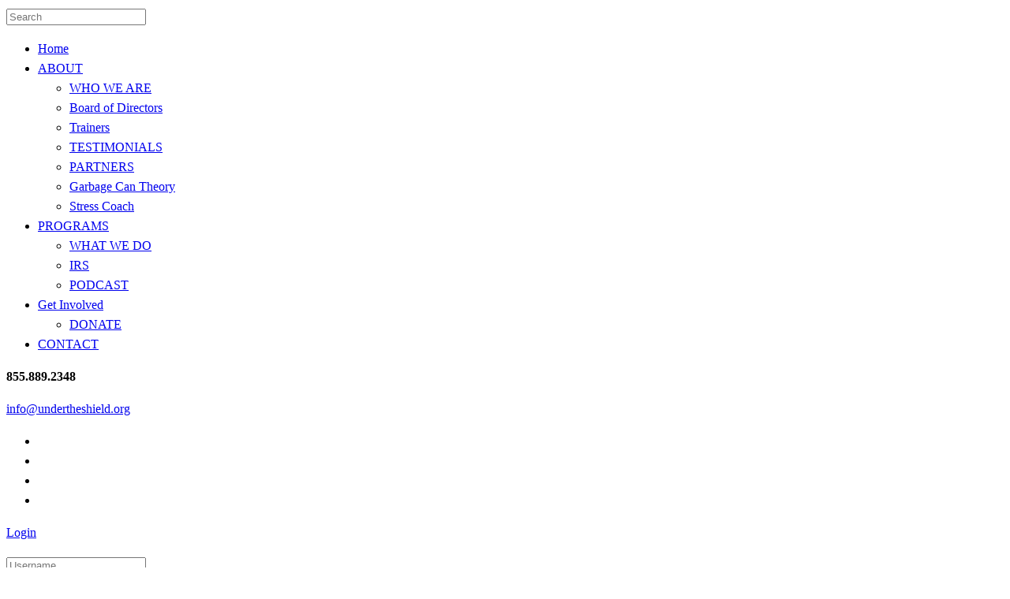

--- FILE ---
content_type: text/html; charset=UTF-8
request_url: https://undertheshield.com/team/lt-col-dave-grossman/
body_size: 16637
content:
<!DOCTYPE HTML>
<html lang="en-US">

<head>

	<meta charset="UTF-8">
	<meta http-equiv="X-UA-Compatible" content="IE=edge">
	<link rel="profile" href="https://gmpg.org/xfn/11">

	<script>var et_site_url='https://undertheshield.org';var et_post_id='3494';function et_core_page_resource_fallback(a,b){"undefined"===typeof b&&(b=a.sheet.cssRules&&0===a.sheet.cssRules.length);b&&(a.onerror=null,a.onload=null,a.href?a.href=et_site_url+"/?et_core_page_resource="+a.id+et_post_id:a.src&&(a.src=et_site_url+"/?et_core_page_resource="+a.id+et_post_id))}
</script><link rel="preload" href="https://undertheshield.org/wp-content/themes/HighendWP/assets/css/fonts/source-sans.woff2" as="font" type="font/woff2" crossorigin><link rel="preload" href="https://undertheshield.org/wp-content/themes/HighendWP/assets/css/fonts/source-sans-italic.woff2" as="font" type="font/woff2" crossorigin><link rel="preload" href="https://undertheshield.org/wp-content/themes/HighendWP/assets/css/fonts/Museo500-Regular-webfont.woff2" as="font" type="font/woff2" crossorigin><link rel="preload" href="https://undertheshield.org/wp-content/themes/HighendWP/assets/css/icons/fontawesome-webfont.woff2" as="font" type="font/woff2" crossorigin><link rel="preload" href="https://undertheshield.org/wp-content/themes/HighendWP/assets/css/icons/Icomoon.woff2" as="font" type="font/woff2" crossorigin><link rel="preload" href="https://undertheshield.org/wp-content/themes/HighendWP/assets/css/icons/hbicons.woff2" as="font" type="font/woff2" crossorigin><title>Lt. Col. Dave Grossman &#8211; Under the Shield</title>
<meta name='robots' content='max-image-preview:large' />
	<style>img:is([sizes="auto" i], [sizes^="auto," i]) { contain-intrinsic-size: 3000px 1500px }</style>
	<meta name="viewport" content="width=device-width, initial-scale=1, minimum-scale=1, maximum-scale=1, user-scalable=no" /><link rel='dns-prefetch' href='//undertheshield.org' />
<link rel='dns-prefetch' href='//www.googletagmanager.com' />
<link rel="alternate" type="application/rss+xml" title="Under the Shield &raquo; Feed" href="https://undertheshield.org/feed/" />
<link rel="alternate" type="application/rss+xml" title="Under the Shield &raquo; Comments Feed" href="https://undertheshield.org/comments/feed/" />
<link rel="alternate" type="text/calendar" title="Under the Shield &raquo; iCal Feed" href="https://undertheshield.org/events/?ical=1" />
<script type="text/javascript">
/* <![CDATA[ */
window._wpemojiSettings = {"baseUrl":"https:\/\/s.w.org\/images\/core\/emoji\/16.0.1\/72x72\/","ext":".png","svgUrl":"https:\/\/s.w.org\/images\/core\/emoji\/16.0.1\/svg\/","svgExt":".svg","source":{"concatemoji":"https:\/\/undertheshield.org\/wp-includes\/js\/wp-emoji-release.min.js?ver=6.8.3"}};
/*! This file is auto-generated */
!function(s,n){var o,i,e;function c(e){try{var t={supportTests:e,timestamp:(new Date).valueOf()};sessionStorage.setItem(o,JSON.stringify(t))}catch(e){}}function p(e,t,n){e.clearRect(0,0,e.canvas.width,e.canvas.height),e.fillText(t,0,0);var t=new Uint32Array(e.getImageData(0,0,e.canvas.width,e.canvas.height).data),a=(e.clearRect(0,0,e.canvas.width,e.canvas.height),e.fillText(n,0,0),new Uint32Array(e.getImageData(0,0,e.canvas.width,e.canvas.height).data));return t.every(function(e,t){return e===a[t]})}function u(e,t){e.clearRect(0,0,e.canvas.width,e.canvas.height),e.fillText(t,0,0);for(var n=e.getImageData(16,16,1,1),a=0;a<n.data.length;a++)if(0!==n.data[a])return!1;return!0}function f(e,t,n,a){switch(t){case"flag":return n(e,"\ud83c\udff3\ufe0f\u200d\u26a7\ufe0f","\ud83c\udff3\ufe0f\u200b\u26a7\ufe0f")?!1:!n(e,"\ud83c\udde8\ud83c\uddf6","\ud83c\udde8\u200b\ud83c\uddf6")&&!n(e,"\ud83c\udff4\udb40\udc67\udb40\udc62\udb40\udc65\udb40\udc6e\udb40\udc67\udb40\udc7f","\ud83c\udff4\u200b\udb40\udc67\u200b\udb40\udc62\u200b\udb40\udc65\u200b\udb40\udc6e\u200b\udb40\udc67\u200b\udb40\udc7f");case"emoji":return!a(e,"\ud83e\udedf")}return!1}function g(e,t,n,a){var r="undefined"!=typeof WorkerGlobalScope&&self instanceof WorkerGlobalScope?new OffscreenCanvas(300,150):s.createElement("canvas"),o=r.getContext("2d",{willReadFrequently:!0}),i=(o.textBaseline="top",o.font="600 32px Arial",{});return e.forEach(function(e){i[e]=t(o,e,n,a)}),i}function t(e){var t=s.createElement("script");t.src=e,t.defer=!0,s.head.appendChild(t)}"undefined"!=typeof Promise&&(o="wpEmojiSettingsSupports",i=["flag","emoji"],n.supports={everything:!0,everythingExceptFlag:!0},e=new Promise(function(e){s.addEventListener("DOMContentLoaded",e,{once:!0})}),new Promise(function(t){var n=function(){try{var e=JSON.parse(sessionStorage.getItem(o));if("object"==typeof e&&"number"==typeof e.timestamp&&(new Date).valueOf()<e.timestamp+604800&&"object"==typeof e.supportTests)return e.supportTests}catch(e){}return null}();if(!n){if("undefined"!=typeof Worker&&"undefined"!=typeof OffscreenCanvas&&"undefined"!=typeof URL&&URL.createObjectURL&&"undefined"!=typeof Blob)try{var e="postMessage("+g.toString()+"("+[JSON.stringify(i),f.toString(),p.toString(),u.toString()].join(",")+"));",a=new Blob([e],{type:"text/javascript"}),r=new Worker(URL.createObjectURL(a),{name:"wpTestEmojiSupports"});return void(r.onmessage=function(e){c(n=e.data),r.terminate(),t(n)})}catch(e){}c(n=g(i,f,p,u))}t(n)}).then(function(e){for(var t in e)n.supports[t]=e[t],n.supports.everything=n.supports.everything&&n.supports[t],"flag"!==t&&(n.supports.everythingExceptFlag=n.supports.everythingExceptFlag&&n.supports[t]);n.supports.everythingExceptFlag=n.supports.everythingExceptFlag&&!n.supports.flag,n.DOMReady=!1,n.readyCallback=function(){n.DOMReady=!0}}).then(function(){return e}).then(function(){var e;n.supports.everything||(n.readyCallback(),(e=n.source||{}).concatemoji?t(e.concatemoji):e.wpemoji&&e.twemoji&&(t(e.twemoji),t(e.wpemoji)))}))}((window,document),window._wpemojiSettings);
/* ]]> */
</script>
<link rel='stylesheet' id='stripe-main-styles-css' href='https://undertheshield.org/wp-content/mu-plugins/vendor/godaddy/mwc-core/assets/css/stripe-settings.css' type='text/css' media='all' />
<style id='wp-emoji-styles-inline-css' type='text/css'>

	img.wp-smiley, img.emoji {
		display: inline !important;
		border: none !important;
		box-shadow: none !important;
		height: 1em !important;
		width: 1em !important;
		margin: 0 0.07em !important;
		vertical-align: -0.1em !important;
		background: none !important;
		padding: 0 !important;
	}
</style>
<link rel='stylesheet' id='wp-block-library-css' href='https://undertheshield.org/wp-includes/css/dist/block-library/style.min.css?ver=6.8.3' type='text/css' media='all' />
<style id='classic-theme-styles-inline-css' type='text/css'>
/*! This file is auto-generated */
.wp-block-button__link{color:#fff;background-color:#32373c;border-radius:9999px;box-shadow:none;text-decoration:none;padding:calc(.667em + 2px) calc(1.333em + 2px);font-size:1.125em}.wp-block-file__button{background:#32373c;color:#fff;text-decoration:none}
</style>
<style id='global-styles-inline-css' type='text/css'>
:root{--wp--preset--aspect-ratio--square: 1;--wp--preset--aspect-ratio--4-3: 4/3;--wp--preset--aspect-ratio--3-4: 3/4;--wp--preset--aspect-ratio--3-2: 3/2;--wp--preset--aspect-ratio--2-3: 2/3;--wp--preset--aspect-ratio--16-9: 16/9;--wp--preset--aspect-ratio--9-16: 9/16;--wp--preset--color--black: #000000;--wp--preset--color--cyan-bluish-gray: #abb8c3;--wp--preset--color--white: #ffffff;--wp--preset--color--pale-pink: #f78da7;--wp--preset--color--vivid-red: #cf2e2e;--wp--preset--color--luminous-vivid-orange: #ff6900;--wp--preset--color--luminous-vivid-amber: #fcb900;--wp--preset--color--light-green-cyan: #7bdcb5;--wp--preset--color--vivid-green-cyan: #00d084;--wp--preset--color--pale-cyan-blue: #8ed1fc;--wp--preset--color--vivid-cyan-blue: #0693e3;--wp--preset--color--vivid-purple: #9b51e0;--wp--preset--gradient--vivid-cyan-blue-to-vivid-purple: linear-gradient(135deg,rgba(6,147,227,1) 0%,rgb(155,81,224) 100%);--wp--preset--gradient--light-green-cyan-to-vivid-green-cyan: linear-gradient(135deg,rgb(122,220,180) 0%,rgb(0,208,130) 100%);--wp--preset--gradient--luminous-vivid-amber-to-luminous-vivid-orange: linear-gradient(135deg,rgba(252,185,0,1) 0%,rgba(255,105,0,1) 100%);--wp--preset--gradient--luminous-vivid-orange-to-vivid-red: linear-gradient(135deg,rgba(255,105,0,1) 0%,rgb(207,46,46) 100%);--wp--preset--gradient--very-light-gray-to-cyan-bluish-gray: linear-gradient(135deg,rgb(238,238,238) 0%,rgb(169,184,195) 100%);--wp--preset--gradient--cool-to-warm-spectrum: linear-gradient(135deg,rgb(74,234,220) 0%,rgb(151,120,209) 20%,rgb(207,42,186) 40%,rgb(238,44,130) 60%,rgb(251,105,98) 80%,rgb(254,248,76) 100%);--wp--preset--gradient--blush-light-purple: linear-gradient(135deg,rgb(255,206,236) 0%,rgb(152,150,240) 100%);--wp--preset--gradient--blush-bordeaux: linear-gradient(135deg,rgb(254,205,165) 0%,rgb(254,45,45) 50%,rgb(107,0,62) 100%);--wp--preset--gradient--luminous-dusk: linear-gradient(135deg,rgb(255,203,112) 0%,rgb(199,81,192) 50%,rgb(65,88,208) 100%);--wp--preset--gradient--pale-ocean: linear-gradient(135deg,rgb(255,245,203) 0%,rgb(182,227,212) 50%,rgb(51,167,181) 100%);--wp--preset--gradient--electric-grass: linear-gradient(135deg,rgb(202,248,128) 0%,rgb(113,206,126) 100%);--wp--preset--gradient--midnight: linear-gradient(135deg,rgb(2,3,129) 0%,rgb(40,116,252) 100%);--wp--preset--font-size--small: 13px;--wp--preset--font-size--medium: 20px;--wp--preset--font-size--large: 36px;--wp--preset--font-size--x-large: 42px;--wp--preset--spacing--20: 0.44rem;--wp--preset--spacing--30: 0.67rem;--wp--preset--spacing--40: 1rem;--wp--preset--spacing--50: 1.5rem;--wp--preset--spacing--60: 2.25rem;--wp--preset--spacing--70: 3.38rem;--wp--preset--spacing--80: 5.06rem;--wp--preset--shadow--natural: 6px 6px 9px rgba(0, 0, 0, 0.2);--wp--preset--shadow--deep: 12px 12px 50px rgba(0, 0, 0, 0.4);--wp--preset--shadow--sharp: 6px 6px 0px rgba(0, 0, 0, 0.2);--wp--preset--shadow--outlined: 6px 6px 0px -3px rgba(255, 255, 255, 1), 6px 6px rgba(0, 0, 0, 1);--wp--preset--shadow--crisp: 6px 6px 0px rgba(0, 0, 0, 1);}:where(.is-layout-flex){gap: 0.5em;}:where(.is-layout-grid){gap: 0.5em;}body .is-layout-flex{display: flex;}.is-layout-flex{flex-wrap: wrap;align-items: center;}.is-layout-flex > :is(*, div){margin: 0;}body .is-layout-grid{display: grid;}.is-layout-grid > :is(*, div){margin: 0;}:where(.wp-block-columns.is-layout-flex){gap: 2em;}:where(.wp-block-columns.is-layout-grid){gap: 2em;}:where(.wp-block-post-template.is-layout-flex){gap: 1.25em;}:where(.wp-block-post-template.is-layout-grid){gap: 1.25em;}.has-black-color{color: var(--wp--preset--color--black) !important;}.has-cyan-bluish-gray-color{color: var(--wp--preset--color--cyan-bluish-gray) !important;}.has-white-color{color: var(--wp--preset--color--white) !important;}.has-pale-pink-color{color: var(--wp--preset--color--pale-pink) !important;}.has-vivid-red-color{color: var(--wp--preset--color--vivid-red) !important;}.has-luminous-vivid-orange-color{color: var(--wp--preset--color--luminous-vivid-orange) !important;}.has-luminous-vivid-amber-color{color: var(--wp--preset--color--luminous-vivid-amber) !important;}.has-light-green-cyan-color{color: var(--wp--preset--color--light-green-cyan) !important;}.has-vivid-green-cyan-color{color: var(--wp--preset--color--vivid-green-cyan) !important;}.has-pale-cyan-blue-color{color: var(--wp--preset--color--pale-cyan-blue) !important;}.has-vivid-cyan-blue-color{color: var(--wp--preset--color--vivid-cyan-blue) !important;}.has-vivid-purple-color{color: var(--wp--preset--color--vivid-purple) !important;}.has-black-background-color{background-color: var(--wp--preset--color--black) !important;}.has-cyan-bluish-gray-background-color{background-color: var(--wp--preset--color--cyan-bluish-gray) !important;}.has-white-background-color{background-color: var(--wp--preset--color--white) !important;}.has-pale-pink-background-color{background-color: var(--wp--preset--color--pale-pink) !important;}.has-vivid-red-background-color{background-color: var(--wp--preset--color--vivid-red) !important;}.has-luminous-vivid-orange-background-color{background-color: var(--wp--preset--color--luminous-vivid-orange) !important;}.has-luminous-vivid-amber-background-color{background-color: var(--wp--preset--color--luminous-vivid-amber) !important;}.has-light-green-cyan-background-color{background-color: var(--wp--preset--color--light-green-cyan) !important;}.has-vivid-green-cyan-background-color{background-color: var(--wp--preset--color--vivid-green-cyan) !important;}.has-pale-cyan-blue-background-color{background-color: var(--wp--preset--color--pale-cyan-blue) !important;}.has-vivid-cyan-blue-background-color{background-color: var(--wp--preset--color--vivid-cyan-blue) !important;}.has-vivid-purple-background-color{background-color: var(--wp--preset--color--vivid-purple) !important;}.has-black-border-color{border-color: var(--wp--preset--color--black) !important;}.has-cyan-bluish-gray-border-color{border-color: var(--wp--preset--color--cyan-bluish-gray) !important;}.has-white-border-color{border-color: var(--wp--preset--color--white) !important;}.has-pale-pink-border-color{border-color: var(--wp--preset--color--pale-pink) !important;}.has-vivid-red-border-color{border-color: var(--wp--preset--color--vivid-red) !important;}.has-luminous-vivid-orange-border-color{border-color: var(--wp--preset--color--luminous-vivid-orange) !important;}.has-luminous-vivid-amber-border-color{border-color: var(--wp--preset--color--luminous-vivid-amber) !important;}.has-light-green-cyan-border-color{border-color: var(--wp--preset--color--light-green-cyan) !important;}.has-vivid-green-cyan-border-color{border-color: var(--wp--preset--color--vivid-green-cyan) !important;}.has-pale-cyan-blue-border-color{border-color: var(--wp--preset--color--pale-cyan-blue) !important;}.has-vivid-cyan-blue-border-color{border-color: var(--wp--preset--color--vivid-cyan-blue) !important;}.has-vivid-purple-border-color{border-color: var(--wp--preset--color--vivid-purple) !important;}.has-vivid-cyan-blue-to-vivid-purple-gradient-background{background: var(--wp--preset--gradient--vivid-cyan-blue-to-vivid-purple) !important;}.has-light-green-cyan-to-vivid-green-cyan-gradient-background{background: var(--wp--preset--gradient--light-green-cyan-to-vivid-green-cyan) !important;}.has-luminous-vivid-amber-to-luminous-vivid-orange-gradient-background{background: var(--wp--preset--gradient--luminous-vivid-amber-to-luminous-vivid-orange) !important;}.has-luminous-vivid-orange-to-vivid-red-gradient-background{background: var(--wp--preset--gradient--luminous-vivid-orange-to-vivid-red) !important;}.has-very-light-gray-to-cyan-bluish-gray-gradient-background{background: var(--wp--preset--gradient--very-light-gray-to-cyan-bluish-gray) !important;}.has-cool-to-warm-spectrum-gradient-background{background: var(--wp--preset--gradient--cool-to-warm-spectrum) !important;}.has-blush-light-purple-gradient-background{background: var(--wp--preset--gradient--blush-light-purple) !important;}.has-blush-bordeaux-gradient-background{background: var(--wp--preset--gradient--blush-bordeaux) !important;}.has-luminous-dusk-gradient-background{background: var(--wp--preset--gradient--luminous-dusk) !important;}.has-pale-ocean-gradient-background{background: var(--wp--preset--gradient--pale-ocean) !important;}.has-electric-grass-gradient-background{background: var(--wp--preset--gradient--electric-grass) !important;}.has-midnight-gradient-background{background: var(--wp--preset--gradient--midnight) !important;}.has-small-font-size{font-size: var(--wp--preset--font-size--small) !important;}.has-medium-font-size{font-size: var(--wp--preset--font-size--medium) !important;}.has-large-font-size{font-size: var(--wp--preset--font-size--large) !important;}.has-x-large-font-size{font-size: var(--wp--preset--font-size--x-large) !important;}
:where(.wp-block-post-template.is-layout-flex){gap: 1.25em;}:where(.wp-block-post-template.is-layout-grid){gap: 1.25em;}
:where(.wp-block-columns.is-layout-flex){gap: 2em;}:where(.wp-block-columns.is-layout-grid){gap: 2em;}
:root :where(.wp-block-pullquote){font-size: 1.5em;line-height: 1.6;}
</style>
<link rel='stylesheet' id='uaf_client_css-css' href='https://undertheshield.org/wp-content/uploads/useanyfont/uaf.css?ver=1765491841' type='text/css' media='all' />
<link rel='stylesheet' id='woocommerce-layout-css' href='https://undertheshield.org/wp-content/plugins/woocommerce/assets/css/woocommerce-layout.css?ver=10.4.3' type='text/css' media='all' />
<link rel='stylesheet' id='woocommerce-smallscreen-css' href='https://undertheshield.org/wp-content/plugins/woocommerce/assets/css/woocommerce-smallscreen.css?ver=10.4.3' type='text/css' media='only screen and (max-width: 768px)' />
<link rel='stylesheet' id='woocommerce-general-css' href='https://undertheshield.org/wp-content/plugins/woocommerce/assets/css/woocommerce.css?ver=10.4.3' type='text/css' media='all' />
<style id='woocommerce-inline-inline-css' type='text/css'>
.woocommerce form .form-row .required { visibility: visible; }
</style>
<link rel='stylesheet' id='tribe-events-v2-single-skeleton-css' href='https://undertheshield.org/wp-content/plugins/the-events-calendar/build/css/tribe-events-single-skeleton.css?ver=6.15.14' type='text/css' media='all' />
<link rel='stylesheet' id='tribe-events-v2-single-skeleton-full-css' href='https://undertheshield.org/wp-content/plugins/the-events-calendar/build/css/tribe-events-single-full.css?ver=6.15.14' type='text/css' media='all' />
<link rel='stylesheet' id='tec-events-elementor-widgets-base-styles-css' href='https://undertheshield.org/wp-content/plugins/the-events-calendar/build/css/integrations/plugins/elementor/widgets/widget-base.css?ver=6.15.14' type='text/css' media='all' />
<link rel='stylesheet' id='wp-components-css' href='https://undertheshield.org/wp-includes/css/dist/components/style.min.css?ver=6.8.3' type='text/css' media='all' />
<link rel='stylesheet' id='godaddy-styles-css' href='https://undertheshield.org/wp-content/mu-plugins/vendor/wpex/godaddy-launch/includes/Dependencies/GoDaddy/Styles/build/latest.css?ver=2.0.2' type='text/css' media='all' />
<link rel='stylesheet' id='highend-style-css' href='https://undertheshield.org/wp-content/themes/HighendWP/style.css?ver=4.2.7' type='text/css' media='all' />
<link rel='stylesheet' id='highend_responsive-css' href='https://undertheshield.org/wp-content/themes/HighendWP/assets/css/responsive.css?ver=4.2.7' type='text/css' media='all' />
<link rel='stylesheet' id='highend_icomoon-css' href='https://undertheshield.org/wp-content/themes/HighendWP/assets/css/icons.css?ver=4.2.7' type='text/css' media='all' />
<link rel='stylesheet' id='hb-woocommerce-css' href='https://undertheshield.org/wp-content/themes/HighendWP/assets/css/woocommerce.css?ver=6.8.3' type='text/css' media='all' />
<link rel='stylesheet' id='highend_dynamic_styles-css' href='https://undertheshield.org/wp-content/uploads/highend/dynamic-styles.css?ver=1757085587' type='text/css' media='all' />
<script type="text/javascript" src="https://undertheshield.org/wp-includes/js/jquery/jquery.min.js?ver=3.7.1" id="jquery-core-js"></script>
<script type="text/javascript" src="https://undertheshield.org/wp-includes/js/jquery/jquery-migrate.min.js?ver=3.4.1" id="jquery-migrate-js"></script>
<script type="text/javascript" src="https://undertheshield.org/wp-content/plugins/woocommerce/assets/js/jquery-blockui/jquery.blockUI.min.js?ver=2.7.0-wc.10.4.3" id="wc-jquery-blockui-js" data-wp-strategy="defer"></script>
<script type="text/javascript" id="wc-add-to-cart-js-extra">
/* <![CDATA[ */
var wc_add_to_cart_params = {"ajax_url":"\/wp-admin\/admin-ajax.php","wc_ajax_url":"\/?wc-ajax=%%endpoint%%","i18n_view_cart":"View cart","cart_url":"https:\/\/undertheshield.org\/cart\/","is_cart":"","cart_redirect_after_add":"no"};
/* ]]> */
</script>
<script type="text/javascript" src="https://undertheshield.org/wp-content/plugins/woocommerce/assets/js/frontend/add-to-cart.min.js?ver=10.4.3" id="wc-add-to-cart-js" data-wp-strategy="defer"></script>
<script type="text/javascript" src="https://undertheshield.org/wp-content/plugins/woocommerce/assets/js/js-cookie/js.cookie.min.js?ver=2.1.4-wc.10.4.3" id="wc-js-cookie-js" data-wp-strategy="defer"></script>
<script type="text/javascript" src="https://undertheshield.org/wp-content/plugins/js_composer/assets/js/vendors/woocommerce-add-to-cart.js?ver=8.7.2" id="vc_woocommerce-add-to-cart-js-js"></script>

<!-- Google tag (gtag.js) snippet added by Site Kit -->
<!-- Google Analytics snippet added by Site Kit -->
<script type="text/javascript" src="https://www.googletagmanager.com/gtag/js?id=GT-5MRWCMJX" id="google_gtagjs-js" async></script>
<script type="text/javascript" id="google_gtagjs-js-after">
/* <![CDATA[ */
window.dataLayer = window.dataLayer || [];function gtag(){dataLayer.push(arguments);}
gtag("set","linker",{"domains":["undertheshield.org"]});
gtag("js", new Date());
gtag("set", "developer_id.dZTNiMT", true);
gtag("config", "GT-5MRWCMJX");
 window._googlesitekit = window._googlesitekit || {}; window._googlesitekit.throttledEvents = []; window._googlesitekit.gtagEvent = (name, data) => { var key = JSON.stringify( { name, data } ); if ( !! window._googlesitekit.throttledEvents[ key ] ) { return; } window._googlesitekit.throttledEvents[ key ] = true; setTimeout( () => { delete window._googlesitekit.throttledEvents[ key ]; }, 5 ); gtag( "event", name, { ...data, event_source: "site-kit" } ); }; 
/* ]]> */
</script>
<script></script><link rel="https://api.w.org/" href="https://undertheshield.org/wp-json/" /><link rel="EditURI" type="application/rsd+xml" title="RSD" href="https://undertheshield.org/xmlrpc.php?rsd" />
<meta name="generator" content="WordPress 6.8.3" />
<meta name="generator" content="WooCommerce 10.4.3" />
<link rel="canonical" href="https://undertheshield.org/team/lt-col-dave-grossman/" />
<link rel='shortlink' href='https://undertheshield.org/?p=3494' />
<link rel="alternate" title="oEmbed (JSON)" type="application/json+oembed" href="https://undertheshield.org/wp-json/oembed/1.0/embed?url=https%3A%2F%2Fundertheshield.org%2Fteam%2Flt-col-dave-grossman%2F" />
<link rel="alternate" title="oEmbed (XML)" type="text/xml+oembed" href="https://undertheshield.org/wp-json/oembed/1.0/embed?url=https%3A%2F%2Fundertheshield.org%2Fteam%2Flt-col-dave-grossman%2F&#038;format=xml" />
<meta name="generator" content="Site Kit by Google 1.170.0" /><meta name="tec-api-version" content="v1"><meta name="tec-api-origin" content="https://undertheshield.org"><link rel="alternate" href="https://undertheshield.org/wp-json/tribe/events/v1/" /><link rel="preload" href="https://undertheshield.org/wp-content/plugins/bloom/core/admin/fonts/modules.ttf" as="font" crossorigin="anonymous"><meta name="theme-color" content="#2a70b8"/><link rel="apple-touch-icon-precomposed" sizes="144x144" href="https://undertheshield.org/wp-content/uploads/2025/01/Under-the-shield-header-e1737752168188.png" /><link rel="apple-touch-icon-precomposed" sizes="114x114" href="https://undertheshield.org/wp-content/uploads/2025/01/Under-the-shield-header-e1737752168188.png" /><link rel="apple-touch-icon-precomposed" sizes="72x72" href="https://undertheshield.org/wp-content/uploads/2025/01/Under-the-shield-header-e1737752168188.png" /><link rel="apple-touch-icon-precomposed" sizes="57x57" href="https://undertheshield.org/wp-content/uploads/2025/01/Under-the-shield-header-e1737752168188.png" /><meta property="og:image" content="https://undertheshield.org/wp-content/uploads/2016/06/ltgrossman.jpg" />			<style type="text/css">
			body {
                        --he-font-size: 16px;
                        --he-font: "Roboto";
                        font-size: 16px;
						line-height: 25px;
						letter-spacing: 0px;
						font-weight: normal;
                    }#hb-side-menu li a, #main-nav ul.sub-menu li a, #main-nav ul.sub-menu ul li a, #main-nav, #main-nav li a, .light-menu-dropdown #main-nav > li.megamenu > ul.sub-menu > li > a, #main-nav > li.megamenu > ul.sub-menu > li > a {
						font-family: "Roboto", sans-serif;
						font-size: 14px;
						letter-spacing: 0px;
						font-weight: 500;
						text-transform: uppercase;
					}h1, .single article h1.title, #hb-page-title .light-text h1, #hb-page-title .dark-text h1 {
						font-family: "Playfair Display", sans-serif;
						font-size: 32px;
						line-height: 40px;
						letter-spacing: 0px;
						font-weight: normal;
					}h3, h3.title-class, .hb-callout-box h3, .hb-gal-standard-description h3 {
						font-family: "Roboto", sans-serif;
						font-size: 24px;
						line-height: 30px;
						letter-spacing: 0px;
						font-weight: normal;
					}h4, .widget-item h4, #respond h3, .content-box h4, .feature-box h4.bold {
						font-family: "Roboto", sans-serif;
						font-size: 18px;
						line-height: 24px;
						letter-spacing: 0px;
						font-weight: 500;
					}			</style>
				<noscript><style>.woocommerce-product-gallery{ opacity: 1 !important; }</style></noscript>
	<meta name="google-site-verification" content="3GEMJD9cuojbsOY8ttZl9CCG_ajrAyH7wbk5mmFcojg"><meta name="generator" content="Elementor 3.34.2; features: additional_custom_breakpoints; settings: css_print_method-external, google_font-enabled, font_display-auto">
			<style>
				.e-con.e-parent:nth-of-type(n+4):not(.e-lazyloaded):not(.e-no-lazyload),
				.e-con.e-parent:nth-of-type(n+4):not(.e-lazyloaded):not(.e-no-lazyload) * {
					background-image: none !important;
				}
				@media screen and (max-height: 1024px) {
					.e-con.e-parent:nth-of-type(n+3):not(.e-lazyloaded):not(.e-no-lazyload),
					.e-con.e-parent:nth-of-type(n+3):not(.e-lazyloaded):not(.e-no-lazyload) * {
						background-image: none !important;
					}
				}
				@media screen and (max-height: 640px) {
					.e-con.e-parent:nth-of-type(n+2):not(.e-lazyloaded):not(.e-no-lazyload),
					.e-con.e-parent:nth-of-type(n+2):not(.e-lazyloaded):not(.e-no-lazyload) * {
						background-image: none !important;
					}
				}
			</style>
			<meta name="generator" content="Powered by WPBakery Page Builder - drag and drop page builder for WordPress."/>
<meta name="generator" content="Powered by Slider Revolution 6.7.38 - responsive, Mobile-Friendly Slider Plugin for WordPress with comfortable drag and drop interface." />
<link rel="icon" href="https://undertheshield.org/wp-content/uploads/2022/03/cropped-UTS-Logo-VECTOR-e1646342791827-32x32.png" sizes="32x32" />
<link rel="icon" href="https://undertheshield.org/wp-content/uploads/2022/03/cropped-UTS-Logo-VECTOR-e1646342791827-192x192.png" sizes="192x192" />
<link rel="apple-touch-icon" href="https://undertheshield.org/wp-content/uploads/2022/03/cropped-UTS-Logo-VECTOR-e1646342791827-180x180.png" />
<meta name="msapplication-TileImage" content="https://undertheshield.org/wp-content/uploads/2022/03/cropped-UTS-Logo-VECTOR-e1646342791827-270x270.png" />
<script>function setREVStartSize(e){
			//window.requestAnimationFrame(function() {
				window.RSIW = window.RSIW===undefined ? window.innerWidth : window.RSIW;
				window.RSIH = window.RSIH===undefined ? window.innerHeight : window.RSIH;
				try {
					var pw = document.getElementById(e.c).parentNode.offsetWidth,
						newh;
					pw = pw===0 || isNaN(pw) || (e.l=="fullwidth" || e.layout=="fullwidth") ? window.RSIW : pw;
					e.tabw = e.tabw===undefined ? 0 : parseInt(e.tabw);
					e.thumbw = e.thumbw===undefined ? 0 : parseInt(e.thumbw);
					e.tabh = e.tabh===undefined ? 0 : parseInt(e.tabh);
					e.thumbh = e.thumbh===undefined ? 0 : parseInt(e.thumbh);
					e.tabhide = e.tabhide===undefined ? 0 : parseInt(e.tabhide);
					e.thumbhide = e.thumbhide===undefined ? 0 : parseInt(e.thumbhide);
					e.mh = e.mh===undefined || e.mh=="" || e.mh==="auto" ? 0 : parseInt(e.mh,0);
					if(e.layout==="fullscreen" || e.l==="fullscreen")
						newh = Math.max(e.mh,window.RSIH);
					else{
						e.gw = Array.isArray(e.gw) ? e.gw : [e.gw];
						for (var i in e.rl) if (e.gw[i]===undefined || e.gw[i]===0) e.gw[i] = e.gw[i-1];
						e.gh = e.el===undefined || e.el==="" || (Array.isArray(e.el) && e.el.length==0)? e.gh : e.el;
						e.gh = Array.isArray(e.gh) ? e.gh : [e.gh];
						for (var i in e.rl) if (e.gh[i]===undefined || e.gh[i]===0) e.gh[i] = e.gh[i-1];
											
						var nl = new Array(e.rl.length),
							ix = 0,
							sl;
						e.tabw = e.tabhide>=pw ? 0 : e.tabw;
						e.thumbw = e.thumbhide>=pw ? 0 : e.thumbw;
						e.tabh = e.tabhide>=pw ? 0 : e.tabh;
						e.thumbh = e.thumbhide>=pw ? 0 : e.thumbh;
						for (var i in e.rl) nl[i] = e.rl[i]<window.RSIW ? 0 : e.rl[i];
						sl = nl[0];
						for (var i in nl) if (sl>nl[i] && nl[i]>0) { sl = nl[i]; ix=i;}
						var m = pw>(e.gw[ix]+e.tabw+e.thumbw) ? 1 : (pw-(e.tabw+e.thumbw)) / (e.gw[ix]);
						newh =  (e.gh[ix] * m) + (e.tabh + e.thumbh);
					}
					var el = document.getElementById(e.c);
					if (el!==null && el) el.style.height = newh+"px";
					el = document.getElementById(e.c+"_wrapper");
					if (el!==null && el) {
						el.style.height = newh+"px";
						el.style.display = "block";
					}
				} catch(e){
					console.log("Failure at Presize of Slider:" + e)
				}
			//});
		  };</script>
<noscript><style> .wpb_animate_when_almost_visible { opacity: 1; }</style></noscript>
</head>

<body class="wp-singular team-template-default single single-team postid-3494 wp-embed-responsive wp-theme-HighendWP theme-HighendWP woocommerce-no-js tribe-no-js et_bloom hb-stretched-layout hb-preloader has-side-section hb-sidebar-20 hb-modern-search highend-prettyphoto hb-fixed-footer wpb-js-composer js-comp-ver-8.7.2 vc_responsive elementor-default elementor-kit-3603" itemscope="itemscope" itemtype="https://schema.org/WebPage">

<div id="mobile-menu-wrap"><form method="get" class="mobile-search-form" action="https://undertheshield.org/"><input type="text" placeholder="Search" name="s" autocomplete="off" /></form><a class="mobile-menu-close"><i class="hb-icon-x"></i></a><nav id="mobile-menu" class="clearfix interactive"><div class="menu-home-container"><ul id="menu-home" class="menu-main-menu-container"><li id="menu-item-3504" class="menu-item menu-item-type-post_type menu-item-object-page menu-item-home menu-item-3504"><a href="https://undertheshield.org/">Home</a></li>
<li id="menu-item-3997" class="menu-item menu-item-type-custom menu-item-object-custom menu-item-has-children menu-item-3997"><a href="#">ABOUT</a>
<ul class="sub-menu">
	<li id="menu-item-3569" class="menu-item menu-item-type-post_type menu-item-object-page menu-item-3569"><a href="https://undertheshield.org/who-we-are/">WHO WE ARE</a></li>
	<li id="menu-item-3563" class="menu-item menu-item-type-post_type menu-item-object-page menu-item-3563"><a href="https://undertheshield.org/board-of-directors/">Board of Directors</a></li>
	<li id="menu-item-3562" class="menu-item menu-item-type-post_type menu-item-object-page menu-item-3562"><a href="https://undertheshield.org/trainers/">Trainers</a></li>
	<li id="menu-item-3593" class="menu-item menu-item-type-post_type menu-item-object-page menu-item-3593"><a href="https://undertheshield.org/testimonials/">TESTIMONIALS</a></li>
	<li id="menu-item-3511" class="menu-item menu-item-type-post_type menu-item-object-page menu-item-3511"><a href="https://undertheshield.org/partners/">PARTNERS</a></li>
	<li id="menu-item-3890" class="menu-item menu-item-type-custom menu-item-object-custom menu-item-3890"><a href="https://garbagecantheory.com/">Garbage Can Theory</a></li>
	<li id="menu-item-4004" class="menu-item menu-item-type-post_type menu-item-object-page menu-item-4004"><a href="https://undertheshield.org/stress-coach/">Stress Coach</a></li>
</ul>
</li>
<li id="menu-item-3998" class="menu-item menu-item-type-custom menu-item-object-custom menu-item-has-children menu-item-3998"><a href="#">PROGRAMS</a>
<ul class="sub-menu">
	<li id="menu-item-3516" class="menu-item menu-item-type-post_type menu-item-object-page menu-item-3516"><a href="https://undertheshield.org/what-we-do/">WHAT WE DO</a></li>
	<li id="menu-item-3513" class="menu-item menu-item-type-post_type menu-item-object-page menu-item-3513"><a href="https://undertheshield.org/resources-2/">IRS</a></li>
	<li id="menu-item-3518" class="menu-item menu-item-type-custom menu-item-object-custom menu-item-3518"><a href="https://podcasts.apple.com/us/podcast/fight-in-progress/id1550662411">PODCAST</a></li>
</ul>
</li>
<li id="menu-item-4000" class="menu-item menu-item-type-custom menu-item-object-custom menu-item-has-children menu-item-4000"><a href="#">Get Involved</a>
<ul class="sub-menu">
	<li id="menu-item-3959" class="menu-item menu-item-type-post_type menu-item-object-page menu-item-3959"><a href="https://undertheshield.org/donate/">DONATE</a></li>
</ul>
</li>
<li id="menu-item-3506" class="menu-item menu-item-type-post_type menu-item-object-page menu-item-3506"><a href="https://undertheshield.org/contact/">CONTACT</a></li>
</ul></div></nav></div><!-- END #mobile-menu-wrap -->
<div id="hb-wrap">

	<div id="main-wrapper" class="hb-stretched-layout fw-100 nav-type-2 centered-nav">

					<header id="hb-header" >

		

<div id="header-bar">

	<div class="container">

					<div class="top-widgets-left">
				<div id="top-info-widget" class="top-widget"><p><i class="hb-moon-arrow-right-5"></i> <strong> 855.889.2348 </strong></p></div><div id="top-email-widget" class="top-widget"><a href="mailto:info@undertheshield.org"><i class="hb-moon-envelop"></i>info@undertheshield.org</a></div>			</div>
		
					<div class="top-widgets-right">
				<div id="top-socials-widget" class="top-widget">		<ul class="social-list">
				
							<li class="facebook">
					<a href="https://www.facebook.com/undertheshield14" aria-label="facebook" target="_blank" rel="noopener noreferrer">
						<i class="hb-moon-facebook"></i>
						
											</a> 
				</li>
							<li class="twitter">
					<a href="https://twitter.com/webdevia" aria-label="twitter" target="_blank" rel="noopener noreferrer">
						<i class="hb-moon-twitter"></i>
						
											</a> 
				</li>
							<li class="instagram">
					<a href="https://instagram.com/undertheshield" aria-label="instagram" target="_blank" rel="noopener noreferrer">
						<i class="hb-moon-instagram"></i>
						
											</a> 
				</li>
							<li class="pinterest">
					<a href="https://pinterest.com/undertheshi0155" aria-label="pinterest" target="_blank" rel="noopener noreferrer">
						<i class="hb-moon-pinterest"></i>
						
											</a> 
				</li>
			
		</ul>
		</div><div id="top-login-widget" class="top-widget">			<a href="#" aria-label="Login">Login<i class="icon-angle-down"></i></a>
			
			<div class="hb-dropdown-box login-dropdown">
				<!-- START #login-form -->
<form action="https://undertheshield.org/wp-login.php?redirect_to=https%3A%2F%2Fundertheshield.org%2Fteam%2Flt-col-dave-grossman%2F" id="hb-login-form" name="hb-login-form" method="post" class="hb-login-form" >
    <p><input type="text" id="username" name="log" placeholder="Username" class="required requiredField text-input"/></p>
    <p><input type="password" id="password" name="pwd" placeholder="Password" class="required requiredField text-input"></p>
    <p class="hb-checkbox clearfix">
        <label><input name="rememberme" type="checkbox" id="rememberme" value="forever" class="hb-remember-checkbox" />Remember me?</label>
            </p>

    <a href="#" id="hb-submit-login-form" class="hb-button no-three-d hb-small-button">Login</a>
</form>				<div class="big-overlay"><i class="hb-moon-user"></i></div>
			</div>
			</div>			</div>
		
	</div>

</div><!-- END #header-bar -->

		
<!-- BEGIN #header-inner -->
<div id="header-inner" class="nav-type-2 centered-nav sticky-nav hb-ajax-search" role="banner" itemscope="itemscope" itemtype="https://schema.org/WPHeader">

    <!-- BEGIN #header-inner-bg -->
    <div id="header-inner-bg">

        <div class="container">
	<div id="logo"><div class="hb-dark-logo hb-logo-wrap hb-visible-logo"><a href="https://undertheshield.org/"><img src="https://undertheshield.org/wp-content/uploads/2025/01/Under-the-shield-header-e1737752168188.png" class="default" alt="Under the Shield"/><img src="https://undertheshield.org/wp-content/uploads/2025/01/Under-the-shield-header-e1737752168188.png" class="retina" alt="Under the Shield"/></a></div><div class="hb-light-logo hb-logo-wrap"><a href="https://undertheshield.org/"><img src="https://undertheshield.org/wp-content/uploads/2025/01/Under-the-shield-header-e1737752168188.png" class="default" alt="Under the Shield"/><img src="https://undertheshield.org/wp-content/uploads/2025/01/Under-the-shield-header-e1737752168188.png" class="retina" alt="Under the Shield"/></a></div></div></div>

<div class="main-navigation-container">
	<nav class="main-navigation second-skin  light-menu-dropdown" role="navigation" itemscope="itemscope" itemtype="https://schema.org/SiteNavigationElement">

	<div class="container">
	<ul id="main-nav" class="sf-menu"><li class="menu-item menu-item-type-post_type menu-item-object-page menu-item-home menu-item-3504"><a href="https://undertheshield.org/"><i class="icon-home"></i><span>Home</span></a></li>
<li class="menu-item menu-item-type-custom menu-item-object-custom menu-item-has-children menu-item-3997"><a href="#"><i class="hb-moon-people"></i><span>ABOUT</span></a>
<ul  class="sub-menu" style=''>
	<li class="menu-item menu-item-type-post_type menu-item-object-page menu-item-3569"><a href="https://undertheshield.org/who-we-are/"><i class="hb-moon-people"></i><span>WHO WE ARE</span></a></li>
	<li class="menu-item menu-item-type-post_type menu-item-object-page menu-item-3563"><a href="https://undertheshield.org/board-of-directors/"><i class="hb-moon-key-keyboard"></i><span>Board of Directors</span></a></li>
	<li class="menu-item menu-item-type-post_type menu-item-object-page menu-item-3562"><a href="https://undertheshield.org/trainers/"><i class="icon-question-circle"></i><span>Trainers</span></a></li>
	<li class="menu-item menu-item-type-post_type menu-item-object-page menu-item-3593"><a href="https://undertheshield.org/testimonials/"><i class="icon-balance-scale"></i><span>TESTIMONIALS</span></a></li>
	<li class="menu-item menu-item-type-post_type menu-item-object-page menu-item-3511"><a href="https://undertheshield.org/partners/"><i class="icon-empire"></i><span>PARTNERS</span></a></li>
	<li class="menu-item menu-item-type-custom menu-item-object-custom menu-item-3890"><a href="https://garbagecantheory.com/"><i class="icon-trash"></i><span>Garbage Can Theory</span></a></li>
	<li class="menu-item menu-item-type-post_type menu-item-object-page menu-item-4004"><a href="https://undertheshield.org/stress-coach/"><i class="icon-asterisk"></i><span>Stress Coach</span></a></li>
</ul>
</li>
<li class="menu-item menu-item-type-custom menu-item-object-custom menu-item-has-children menu-item-3998"><a href="#"><i class="icon-book"></i><span>PROGRAMS</span></a>
<ul  class="sub-menu" style=''>
	<li class="menu-item menu-item-type-post_type menu-item-object-page menu-item-3516"><a href="https://undertheshield.org/what-we-do/"><i class="hb-moon-people"></i><span>WHAT WE DO</span></a></li>
	<li class="menu-item menu-item-type-post_type menu-item-object-page menu-item-3513"><a href="https://undertheshield.org/resources-2/"><i class="hb-moon-books"></i><span>IRS</span></a></li>
	<li class="menu-item menu-item-type-custom menu-item-object-custom menu-item-3518"><a href="https://podcasts.apple.com/us/podcast/fight-in-progress/id1550662411"><i class="icon-podcast"></i><span>PODCAST</span></a></li>
</ul>
</li>
<li class="menu-item menu-item-type-custom menu-item-object-custom menu-item-has-children menu-item-4000"><a href="#"><i class="icon-heart"></i><span>Get Involved</span></a>
<ul  class="sub-menu" style=''>
	<li class="menu-item menu-item-type-post_type menu-item-object-page menu-item-3959"><a href="https://undertheshield.org/donate/"><i class="icon-money"></i><span>DONATE</span></a></li>
</ul>
</li>
<li class="menu-item menu-item-type-post_type menu-item-object-page menu-item-3506"><a href="https://undertheshield.org/contact/"><i class="hb-moon-mail-send"></i><span>CONTACT</span></a></li>
</ul>
	<a href="#" id="show-nav-menu" aria-label="Navigation"><i class="icon-bars"></i></a></a></div>
</nav>
</div>

    </div><!-- END #header-inner-bg -->
</div><!-- END #header-inner -->

	</header>
			
<div id="slider-section" class="clearfix highend-featured-section-" >

			
</div><!-- END #slider-section -->

 
	<!-- BEGIN #main-content -->
	<div id="main-content">	

		<!-- BEGIN .container -->
		<div class="container">

						<!-- BEGIN .row -->
			<div class="row main-row left-sidebar">

							<div class="hb-main-content">

								<div class="row team-meta-left">
					<div class="team-single-content col-9 float-right">
				
			
					
						<p>Lt. Col Dave Grossman is an internationally recognized scholar, author, soldier, and speaker who is one of the world’s most foremost experts in the field of human aggression and the roots of violence and violent crime.</p>

					</div>
					<!-- END .portfolio-single-entry -->


															<!-- BEGIN .team-meta-sidebar -->
					<div class="col-3 team-meta-sidebar">
					
						
								<div class="team-member-img float-left">
									<img src="https://undertheshield.org/wp-content/uploads/2016/06/ltgrossman-250x250.jpg">
								</div>
								<!-- START .team-member-description -->
								<div class="team-member-description">
									<!-- START .team-header-info -->
									<div class="team-header-info clearfix">
									
										<!-- START .team-header-name -->
										<div class="team-name">
											<h4 class="team-member-name">Lt. Col. Dave Grossman</h4>
																						<p class="team-position">Trainer</p>
																					</div>
										<!-- END .team-name -->
									
									
									</div>
									<!-- END .team-header-info -->
								</div>
								<!-- END .team-member-description -->

								
								
								
					</div>
										<!-- END .team-meta-sidebar -->

				</div>
				<!-- END .row -->

				<div class="spacer"></div>
				<!-- BEGIN .portfolio-related-fw -->
<div class="fw-section with-border portfolio-related-fw">
	<div class="fw-content-wrap">
		<div class="row">
			<div class="col-12">
				<h4 class="hb-heading hb-center-heading alt-color-1"><span>Meet More Team Members</span></h4>
			</div>
		</div>

		<!-- BEGIN .related-portfolio-items -->
		<div class="row related-members">
									<div class="col-3">
					<div class="team-member-box">
				
						<div class="team-member-img">
							<a href="https://undertheshield.org/team/susan-lewis-simons-m-s-b-c-s-c-b-c-e-t-s-f-a-a-e-t-s/"><img src="https://undertheshield.org/wp-content/uploads/2022/03/IMG_5908-270x270.jpg" alt="Susan Lewis Simons, M.S., B.C.S.C, B.C.E.T.S., F.A.A.E.T.S."></a>
						</div>
								
						<!-- START .team-member-description -->
						<div class="team-member-description">
									
							<!-- START .team-header-info -->
							<div class="team-header-info clearfix">
										
								<!-- START .team-header-name -->
								<div class="team-name">
									<h4 class="team-member-name">Susan Lewis Simons, M.S., B.C.S.C, B.C.E.T.S., F.A.A.E.T.S.</h4>
																		<p class="team-position">Trainer</p>
																	</div>
								<!-- END .team-name -->
										
										
							</div>
							<!-- END .team-header-info -->
									

							<a href="https://undertheshield.org/team/susan-lewis-simons-m-s-b-c-s-c-b-c-e-t-s-f-a-a-e-t-s/" class="simple-read-more">View Profile</a>
									
						</div>
						<!-- END .team-member-description -->
								
					</div>
					<!-- END .team-member-box -->
				</div>
				<!-- END .col-3 -->

												<div class="col-3">
					<div class="team-member-box">
				
						<div class="team-member-img">
							<a href="https://undertheshield.org/team/james-byrd/"><img src="https://undertheshield.org/wp-content/uploads/2025/08/image-270x270.png" alt="James Byrd"></a>
						</div>
								
						<!-- START .team-member-description -->
						<div class="team-member-description">
									
							<!-- START .team-header-info -->
							<div class="team-header-info clearfix">
										
								<!-- START .team-header-name -->
								<div class="team-name">
									<h4 class="team-member-name">James Byrd</h4>
																		<p class="team-position">Trainer</p>
																	</div>
								<!-- END .team-name -->
										
										
							</div>
							<!-- END .team-header-info -->
									

							<a href="https://undertheshield.org/team/james-byrd/" class="simple-read-more">View Profile</a>
									
						</div>
						<!-- END .team-member-description -->
								
					</div>
					<!-- END .team-member-box -->
				</div>
				<!-- END .col-3 -->

												<div class="col-3">
					<div class="team-member-box">
				
						<div class="team-member-img">
							<a href="https://undertheshield.org/team/david-cohen/"><img src="https://undertheshield.org/wp-content/uploads/2022/03/David-Cohen-Bio-Pic-270x270.jpg" alt="David Cohen"></a>
						</div>
								
						<!-- START .team-member-description -->
						<div class="team-member-description">
									
							<!-- START .team-header-info -->
							<div class="team-header-info clearfix">
										
								<!-- START .team-header-name -->
								<div class="team-name">
									<h4 class="team-member-name">David Cohen</h4>
																		<p class="team-position">Trainer</p>
																	</div>
								<!-- END .team-name -->
										
										
							</div>
							<!-- END .team-header-info -->
									

							<a href="https://undertheshield.org/team/david-cohen/" class="simple-read-more">View Profile</a>
									
						</div>
						<!-- END .team-member-description -->
								
					</div>
					<!-- END .team-member-box -->
				</div>
				<!-- END .col-3 -->

												<div class="col-3">
					<div class="team-member-box">
				
						<div class="team-member-img">
							<a href="https://undertheshield.org/team/lt-michael-prendergast-ret/"><img src="https://undertheshield.org/wp-content/uploads/2025/03/Michael-270x270.png" alt="Lt Michael Prendergast (ret)"></a>
						</div>
								
						<!-- START .team-member-description -->
						<div class="team-member-description">
									
							<!-- START .team-header-info -->
							<div class="team-header-info clearfix">
										
								<!-- START .team-header-name -->
								<div class="team-name">
									<h4 class="team-member-name">Lt Michael Prendergast (ret)</h4>
																		<p class="team-position">Trainer</p>
																	</div>
								<!-- END .team-name -->
										
										
							</div>
							<!-- END .team-header-info -->
									

							<a href="https://undertheshield.org/team/lt-michael-prendergast-ret/" class="simple-read-more">View Profile</a>
									
						</div>
						<!-- END .team-member-description -->
								
					</div>
					<!-- END .team-member-box -->
				</div>
				<!-- END .col-3 -->

							</div>
		<!-- END .related-portfolio-items -->
	</div>
</div>
<!-- END .portfolio-related-fw -->
				</div>
				<!-- END .hb-main-content -->
			
			</div>
			<!-- END .row -->

		</div>
		<!-- END .container -->

	</div>
	<!-- END #main-content -->


	<a id="to-top"><i class="hb-moon-arrow-up-4"></i></a><aside id="contact-panel">
	
	<h4 class="hb-focus-color">Let's get in touch</h4>

	<p>Send me an email and I'll get back to you, as soon as possible.</p>

	<form id="contact-panel-form">
		
		<!-- Name -->
		<p><input type="text" placeholder="Name" name="hb_contact_name" id="hb_contact_name_id" class="required requiredField"/></p>

		<!-- Email -->
		<p><input type="email" placeholder="Email" name="hb_contact_email" id="hb_contact_email_id" class="required requiredField"/></p>

		<!-- Subject -->
		<p><input type="text" placeholder="Subject" name="hb_contact_subject" id="hb_contact_subject_id"/></p>

		<!-- Message -->
		<p><textarea placeholder="Your message..." name="hb_contact_message" id="hb_contact_message_id" class="required requiredField"></textarea></p>

		<!-- Submit -->
		<a href="#" id="hb-submit-contact-panel-form" class="hb-button no-three-d hb-push-button hb-asbestos hb-small-button">
			<span class="hb-push-button-icon">
				<i class="hb-moon-paper-plane"></i>
			</span>
			<span class="hb-push-button-text">Send Message</span>
		</a>

		<input type="hidden" id="success_text" value="Message Sent!"/>
	</form>

</aside><!-- END #contact-panel -->

<a id="contact-button">
	<i class="hb-moon-envelop"></i>
</a><!-- END #hb-contact-button -->
<div id="pre-footer-area">
	<div class="container">
		
		<span class="pre-footer-text">
			Help those, who help us in our time of need!		</span>
		
		<a href="https://undertheshield.org/donate/" target="_blank" class="hb-button hb-large-button"><i class="icon-heart"></i>Donate Today</a>	</div>
</div><!-- END #pre-footer-area -->
	
<footer id="footer" class="dark-style">
	
	<div class="container">
		<div class="row footer-row">

			<div class="col-4 widget-column"><div id="text-2" class="widget-item widget_text"><h4>About us</h4>			<div class="textwidget"><div class="hb-max-80 alignleft" style="margin-left: 0">To improve mental wellness in First Responders, Under the Shield takes a 3-tiered approach:<br> 
<br>•Peer Support
<br>•Stress Coaching
<br>•Licensed Mental Health <br><br>

This approach provides more diversified options than have traditionally been available, increasing the likelihood of a First Responder reaching out for help.
</div></div>
		</div></div><div class="col-4 widget-column">
		<div id="recent-posts-2" class="widget-item widget_recent_entries">
		<h4>Testimonials</h4>
		<ul>
											<li>
					<a href="https://undertheshield.org/2024/07/general-training/">General Training</a>
									</li>
											<li>
					<a href="https://undertheshield.org/2022/03/deputy-mark-ridley/">Deputy Mark Ridley</a>
									</li>
											<li>
					<a href="https://undertheshield.org/2022/03/lt-dave-grossman/">Lt. Dave Grossman</a>
									</li>
											<li>
					<a href="https://undertheshield.org/2022/03/terry-blankenship/">Terry Blankenship</a>
									</li>
											<li>
					<a href="https://undertheshield.org/2022/03/mikey-oreilly/">Mickey O&#8217;Reilly</a>
									</li>
											<li>
					<a href="https://undertheshield.org/2022/03/lt-steve-watkins/">Chief Steve Watkins</a>
									</li>
											<li>
					<a href="https://undertheshield.org/2022/03/kitty-ellis/">Kitty Ellis</a>
									</li>
					</ul>

		</div></div><div class="col-4 widget-column"><div id="hb_contact_info_widget-1" class="widget-item hb_contact_info_widget"><h4>Find us here</h4>
		<ul>
				
									<li><i class="hb-moon-phone-2"></i><span><a href="tel:855-889-2348 ext. 2">855-889-2348 ext. 2</a></span></li>						<li><i class="icon-envelope-alt"></i><span><a href="mailto:info&#64;un&#100;&#101;r&#116;h&#101;&#115;&#104;&#105;e&#108;&#100;&#46;&#111;&#114;&#103;">inf&#111;&#64;&#117;&#110;d&#101;rthe&#115;&#104;&#105;e&#108;d&#46;org</a></span></li>								</ul>

		</div><div id="hb_soc_net_widget-1" class="widget-item hb-socials-widget">		<ul class="social-icons clearfix dark small">
				
							<li class="facebook">
					<a href="https://www.facebook.com/undertheshield14" aria-label="facebook" original-title="Facebook" target="_blank" rel="noopener noreferrer">
						<i class="hb-moon-facebook"></i>
						
													<i class="hb-moon-facebook"></i>
											</a> 
				</li>
							<li class="twitter">
					<a href="https://twitter.com/webdevia" aria-label="twitter" original-title="Twitter" target="_blank" rel="noopener noreferrer">
						<i class="hb-moon-twitter"></i>
						
													<i class="hb-moon-twitter"></i>
											</a> 
				</li>
							<li class="instagram">
					<a href="https://instagram.com/undertheshield" aria-label="instagram" original-title="Instagram" target="_blank" rel="noopener noreferrer">
						<i class="hb-moon-instagram"></i>
						
													<i class="hb-moon-instagram"></i>
											</a> 
				</li>
							<li class="pinterest">
					<a href="https://pinterest.com/undertheshi0155" aria-label="pinterest" original-title="Pinterest" target="_blank" rel="noopener noreferrer">
						<i class="hb-moon-pinterest"></i>
						
													<i class="hb-moon-pinterest"></i>
											</a> 
				</li>
			
		</ul>
		</div><div id="custom_html-2" class="widget_text widget-item widget_custom_html"><div class="textwidget custom-html-widget"><a href="https://app.candid.org/profile/8941283" target="_blank">
<img src="https://widgets.guidestar.org/prod/v1/pdp/transparency-seal/8941283/svg" /> </a></div></div></div>
		</div>		
	</div>

</footer><!-- END #footer -->
	<div id="copyright-wrapper" class="normal-copyright  clearfix">

	<div class="container">

		<div id="copyright-text">
			<p>© 2026 · UndertheShield.com <br> powered by WordPress Teachers LLC</p>		</div><!-- END #copyright-text -->

		<div id="footer-menu" class="clearfix"><ul id="footer-nav" class=""><li class="menu-item menu-item-type-post_type menu-item-object-page menu-item-home menu-item-3504"><a href="https://undertheshield.org/"><i class="icon-home"></i>Home</a></li>
<li class="menu-item menu-item-type-custom menu-item-object-custom menu-item-has-children menu-item-3997"><a href="#"><i class="hb-moon-people"></i>ABOUT</a>
<ul  class="sub-menu" style=''>
	<li class="menu-item menu-item-type-post_type menu-item-object-page menu-item-3569"><a href="https://undertheshield.org/who-we-are/"><i class="hb-moon-people"></i>WHO WE ARE</a></li>
	<li class="menu-item menu-item-type-post_type menu-item-object-page menu-item-3563"><a href="https://undertheshield.org/board-of-directors/"><i class="hb-moon-key-keyboard"></i>Board of Directors</a></li>
	<li class="menu-item menu-item-type-post_type menu-item-object-page menu-item-3562"><a href="https://undertheshield.org/trainers/"><i class="icon-question-circle"></i>Trainers</a></li>
	<li class="menu-item menu-item-type-post_type menu-item-object-page menu-item-3593"><a href="https://undertheshield.org/testimonials/"><i class="icon-balance-scale"></i>TESTIMONIALS</a></li>
	<li class="menu-item menu-item-type-post_type menu-item-object-page menu-item-3511"><a href="https://undertheshield.org/partners/"><i class="icon-empire"></i>PARTNERS</a></li>
	<li class="menu-item menu-item-type-custom menu-item-object-custom menu-item-3890"><a href="https://garbagecantheory.com/"><i class="icon-trash"></i>Garbage Can Theory</a></li>
	<li class="menu-item menu-item-type-post_type menu-item-object-page menu-item-4004"><a href="https://undertheshield.org/stress-coach/"><i class="icon-asterisk"></i>Stress Coach</a></li>
</ul>
</li>
<li class="menu-item menu-item-type-custom menu-item-object-custom menu-item-has-children menu-item-3998"><a href="#"><i class="icon-book"></i>PROGRAMS</a>
<ul  class="sub-menu" style=''>
	<li class="menu-item menu-item-type-post_type menu-item-object-page menu-item-3516"><a href="https://undertheshield.org/what-we-do/"><i class="hb-moon-people"></i>WHAT WE DO</a></li>
	<li class="menu-item menu-item-type-post_type menu-item-object-page menu-item-3513"><a href="https://undertheshield.org/resources-2/"><i class="hb-moon-books"></i>IRS</a></li>
	<li class="menu-item menu-item-type-custom menu-item-object-custom menu-item-3518"><a href="https://podcasts.apple.com/us/podcast/fight-in-progress/id1550662411"><i class="icon-podcast"></i>PODCAST</a></li>
</ul>
</li>
<li class="menu-item menu-item-type-custom menu-item-object-custom menu-item-has-children menu-item-4000"><a href="#"><i class="icon-heart"></i>Get Involved</a>
<ul  class="sub-menu" style=''>
	<li class="menu-item menu-item-type-post_type menu-item-object-page menu-item-3959"><a href="https://undertheshield.org/donate/"><i class="icon-money"></i>DONATE</a></li>
</ul>
</li>
<li class="menu-item menu-item-type-post_type menu-item-object-page menu-item-3506"><a href="https://undertheshield.org/contact/"><i class="hb-moon-mail-send"></i>CONTACT</a></li>
</ul></div>
	</div><!-- END .container -->

</div><!-- END #copyright-wrapper -->
	<nav class="hb-single-next-prev">
		
					<a href="https://undertheshield.org/team/susan-lewis-simons-m-s-b-c-s-c-b-c-e-t-s-f-a-a-e-t-s/" title="Susan Lewis Simons, M.S., B.C.S.C, B.C.E.T.S., F.A.A.E.T.S." class="hb-prev-post">
				<i class="hb-moon-arrow-left-4"></i>
				<span class="text-inside">Prev</span>
			</a>
		
					<a href="https://undertheshield.org/team/officer-marc-valenzuela-ret/" title="Officer Marc Valenzuela (ret)" class="hb-next-post">
				<i class="hb-moon-arrow-right-5"></i>
				<span class="text-inside">Next</span>
			</a>
		
	</nav>
	
	</div><!-- END #main-wrapper -->

</div><!-- END #hb-wrap -->

	<div id="hb-side-section">
		
		<a href="#" class="hb-close-side-section"><i class="hb-icon-x"></i></a>
		
		<div id="hb_soc_net_widget-2" class="widget-item hb-socials-widget"><h4>Follow Us</h4>		<ul class="social-icons clearfix light large">
				
							<li class="facebook">
					<a href="https://www.facebook.com/undertheshield14" aria-label="facebook" original-title="Facebook" target="_blank" rel="noopener noreferrer">
						<i class="hb-moon-facebook"></i>
						
													<i class="hb-moon-facebook"></i>
											</a> 
				</li>
							<li class="twitter">
					<a href="https://twitter.com/webdevia" aria-label="twitter" original-title="Twitter" target="_blank" rel="noopener noreferrer">
						<i class="hb-moon-twitter"></i>
						
													<i class="hb-moon-twitter"></i>
											</a> 
				</li>
							<li class="instagram">
					<a href="https://instagram.com/undertheshield" aria-label="instagram" original-title="Instagram" target="_blank" rel="noopener noreferrer">
						<i class="hb-moon-instagram"></i>
						
													<i class="hb-moon-instagram"></i>
											</a> 
				</li>
							<li class="pinterest">
					<a href="https://pinterest.com/undertheshi0155" aria-label="pinterest" original-title="Pinterest" target="_blank" rel="noopener noreferrer">
						<i class="hb-moon-pinterest"></i>
						
													<i class="hb-moon-pinterest"></i>
											</a> 
				</li>
			
		</ul>
		</div>
		<div id="recent-posts-3" class="widget-item widget_recent_entries">
		<h4>Testimonials</h4>
		<ul>
											<li>
					<a href="https://undertheshield.org/2024/07/general-training/">General Training</a>
									</li>
											<li>
					<a href="https://undertheshield.org/2022/03/deputy-mark-ridley/">Deputy Mark Ridley</a>
									</li>
											<li>
					<a href="https://undertheshield.org/2022/03/lt-dave-grossman/">Lt. Dave Grossman</a>
									</li>
											<li>
					<a href="https://undertheshield.org/2022/03/terry-blankenship/">Terry Blankenship</a>
									</li>
											<li>
					<a href="https://undertheshield.org/2022/03/mikey-oreilly/">Mickey O&#8217;Reilly</a>
									</li>
					</ul>

		</div>	</div>
		<div id="modern-search-overlay">
		
		<a href="#" class="hb-modern-search-close"><i class="hb-icon-x"></i></a>

		<div class="table-middle hb-modern-search-content">
			<p>Type and press Enter to search</p>
			<form method="get" id="hb-modern-form" action="https://undertheshield.org/" novalidate="" autocomplete="off">
				<input type="text" value="" name="s" id="hb-modern-search-input" autocomplete="off">
			</form>
		</div>

	</div>
	<div id="hb-modal-overlay"></div>
		<script>
			window.RS_MODULES = window.RS_MODULES || {};
			window.RS_MODULES.modules = window.RS_MODULES.modules || {};
			window.RS_MODULES.waiting = window.RS_MODULES.waiting || [];
			window.RS_MODULES.defered = true;
			window.RS_MODULES.moduleWaiting = window.RS_MODULES.moduleWaiting || {};
			window.RS_MODULES.type = 'compiled';
		</script>
		<script type="speculationrules">
{"prefetch":[{"source":"document","where":{"and":[{"href_matches":"\/*"},{"not":{"href_matches":["\/wp-*.php","\/wp-admin\/*","\/wp-content\/uploads\/*","\/wp-content\/*","\/wp-content\/plugins\/*","\/wp-content\/themes\/HighendWP\/*","\/*\\?(.+)"]}},{"not":{"selector_matches":"a[rel~=\"nofollow\"]"}},{"not":{"selector_matches":".no-prefetch, .no-prefetch a"}}]},"eagerness":"conservative"}]}
</script>
<script>
              (function(e){
                  var el = document.createElement('script');
                  el.setAttribute('data-account', '2FiYsTvoME');
                  el.setAttribute('src', 'https://cdn.userway.org/widget.js');
                  document.body.appendChild(el);
                })();
              </script>		<script>
		( function ( body ) {
			'use strict';
			body.className = body.className.replace( /\btribe-no-js\b/, 'tribe-js' );
		} )( document.body );
		</script>
		<ul id="hb-woo-notif" data-text="added to cart." data-cart-text="Checkout" data-cart-url="https://undertheshield.org/checkout/"></ul>


			<!-- Mobile Call Now and Map Buttons -->
			<div id='rpb_spacer'></div>
			<div id='rpb'>
				<div>
					<a href='tel:855-889-2348' id='call_now'
						onClick= " ga('send', 'event', 'Phone Call', 'Click to Call', '855-889-2348'); " >
						<span class='dashicons dashicons-phone'></span> Call Now For Help
					</a>
				</div>
			</div>
			<style>
				@media screen and (max-width: 680px) {
				div#rpb { display: flex !important; background: #dd0000; }
				div#rpb_spacer { display: block !important; }
				}
				div#rpb { background: #dd0000; }
			    div#rpb div a#call_now { background: #dd0000; color: #fff; }
				div#rpb div a#map_now { background: #fc3; color: #fff; }
			</style>
			<!-- /Mobile Call Now and Map Buttons -->


				<script type='text/javascript'>
				setTimeout(function(){
					document.body.appendChild(document.getElementById('rpb_spacer'));
					document.body.appendChild(document.getElementById('rpb'));
				}, 500);
				</script>
			<script> /* <![CDATA[ */var tribe_l10n_datatables = {"aria":{"sort_ascending":": activate to sort column ascending","sort_descending":": activate to sort column descending"},"length_menu":"Show _MENU_ entries","empty_table":"No data available in table","info":"Showing _START_ to _END_ of _TOTAL_ entries","info_empty":"Showing 0 to 0 of 0 entries","info_filtered":"(filtered from _MAX_ total entries)","zero_records":"No matching records found","search":"Search:","all_selected_text":"All items on this page were selected. ","select_all_link":"Select all pages","clear_selection":"Clear Selection.","pagination":{"all":"All","next":"Next","previous":"Previous"},"select":{"rows":{"0":"","_":": Selected %d rows","1":": Selected 1 row"}},"datepicker":{"dayNames":["Sunday","Monday","Tuesday","Wednesday","Thursday","Friday","Saturday"],"dayNamesShort":["Sun","Mon","Tue","Wed","Thu","Fri","Sat"],"dayNamesMin":["S","M","T","W","T","F","S"],"monthNames":["January","February","March","April","May","June","July","August","September","October","November","December"],"monthNamesShort":["January","February","March","April","May","June","July","August","September","October","November","December"],"monthNamesMin":["Jan","Feb","Mar","Apr","May","Jun","Jul","Aug","Sep","Oct","Nov","Dec"],"nextText":"Next","prevText":"Prev","currentText":"Today","closeText":"Done","today":"Today","clear":"Clear"}};/* ]]> */ </script>			<script>
				const lazyloadRunObserver = () => {
					const lazyloadBackgrounds = document.querySelectorAll( `.e-con.e-parent:not(.e-lazyloaded)` );
					const lazyloadBackgroundObserver = new IntersectionObserver( ( entries ) => {
						entries.forEach( ( entry ) => {
							if ( entry.isIntersecting ) {
								let lazyloadBackground = entry.target;
								if( lazyloadBackground ) {
									lazyloadBackground.classList.add( 'e-lazyloaded' );
								}
								lazyloadBackgroundObserver.unobserve( entry.target );
							}
						});
					}, { rootMargin: '200px 0px 200px 0px' } );
					lazyloadBackgrounds.forEach( ( lazyloadBackground ) => {
						lazyloadBackgroundObserver.observe( lazyloadBackground );
					} );
				};
				const events = [
					'DOMContentLoaded',
					'elementor/lazyload/observe',
				];
				events.forEach( ( event ) => {
					document.addEventListener( event, lazyloadRunObserver );
				} );
			</script>
				<script type='text/javascript'>
		(function () {
			var c = document.body.className;
			c = c.replace(/woocommerce-no-js/, 'woocommerce-js');
			document.body.className = c;
		})();
	</script>
	<link rel='stylesheet' id='wc-square-cart-checkout-block-css' href='https://undertheshield.org/wp-content/plugins/woocommerce-square/build/assets/frontend/wc-square-cart-checkout-blocks.css?ver=5.2.0' type='text/css' media='all' />
<link rel='stylesheet' id='wc-blocks-style-css' href='https://undertheshield.org/wp-content/plugins/woocommerce/assets/client/blocks/wc-blocks.css?ver=wc-10.4.3' type='text/css' media='all' />
<link rel='stylesheet' id='Roboto-css' href='//fonts.googleapis.com/css?family=Roboto%3Anormal%2C500&#038;subset=latin&#038;ver=6.8.3' type='text/css' media='all' />
<link rel='stylesheet' id='Playfair+Display-css' href='//fonts.googleapis.com/css?family=Playfair+Display%3Anormal&#038;subset=latin&#038;ver=6.8.3' type='text/css' media='all' />
<link rel='stylesheet' id='rpb_css-css' href='https://undertheshield.org/wp-content/plugins/mobile-call-now-map-buttons/rpb.css?ver=6.8.3' type='text/css' media='all' />
<link rel='stylesheet' id='dashicons-css' href='https://undertheshield.org/wp-includes/css/dashicons.min.css?ver=6.8.3' type='text/css' media='all' />
<link rel='stylesheet' id='rs-plugin-settings-css' href='//undertheshield.org/wp-content/plugins/revslider/sr6/assets/css/rs6.css?ver=6.7.38' type='text/css' media='all' />
<style id='rs-plugin-settings-inline-css' type='text/css'>
#rs-demo-id {}
</style>
<script type="text/javascript" src="https://undertheshield.org/wp-content/plugins/the-events-calendar/common/build/js/user-agent.js?ver=da75d0bdea6dde3898df" id="tec-user-agent-js"></script>
<script type="text/javascript" src="//undertheshield.org/wp-content/plugins/revslider/sr6/assets/js/rbtools.min.js?ver=6.7.38" defer async id="tp-tools-js"></script>
<script type="text/javascript" src="//undertheshield.org/wp-content/plugins/revslider/sr6/assets/js/rs6.min.js?ver=6.7.38" defer async id="revmin-js"></script>
<script type="text/javascript" id="woocommerce-js-extra">
/* <![CDATA[ */
var woocommerce_params = {"ajax_url":"\/wp-admin\/admin-ajax.php","wc_ajax_url":"\/?wc-ajax=%%endpoint%%","i18n_password_show":"Show password","i18n_password_hide":"Hide password"};
/* ]]> */
</script>
<script type="text/javascript" src="https://undertheshield.org/wp-content/plugins/woocommerce/assets/js/frontend/woocommerce.min.js?ver=10.4.3" id="woocommerce-js" data-wp-strategy="defer"></script>
<script type="text/javascript" src="https://undertheshield.org/wp-content/themes/HighendWP/assets/js/scripts.js?ver=4.2.7" id="highend_scripts-js"></script>
<script type="text/javascript" src="https://undertheshield.org/wp-content/themes/HighendWP/assets/js/jquery.prettyPhoto.js?ver=4.2.7" id="highend-prettyphoto-js-js"></script>
<script type="text/javascript" src="https://undertheshield.org/wp-content/themes/HighendWP/assets/js/jquery.pace.js?ver=4.2.7&#039; charset=&#039;utf8" id="highend-jquery-pace-js-js"></script>
<script type="text/javascript" src="https://undertheshield.org/wp-content/themes/HighendWP/assets/js/jquery.flexslider.js?ver=4.2.7" id="highend_flexslider-js"></script>
<script type="text/javascript" src="https://undertheshield.org/wp-content/themes/HighendWP/assets/js/jquery.validate.js?ver=4.2.7" id="highend_validate-js"></script>
<script type="text/javascript" src="https://undertheshield.org/wp-content/themes/HighendWP/assets/js/responsivecarousel.min.js?ver=4.2.7" id="highend_carousel-js"></script>
<script type="text/javascript" src="https://undertheshield.org/wp-content/themes/HighendWP/assets/js/jquery.owl.carousel.min.js?ver=4.2.7" id="highend_owl_carousel-js"></script>
<script type="text/javascript" src="https://undertheshield.org/wp-includes/js/jquery/ui/core.min.js?ver=1.13.3" id="jquery-ui-core-js"></script>
<script type="text/javascript" src="https://undertheshield.org/wp-includes/js/jquery/ui/menu.min.js?ver=1.13.3" id="jquery-ui-menu-js"></script>
<script type="text/javascript" src="https://undertheshield.org/wp-includes/js/dist/dom-ready.min.js?ver=f77871ff7694fffea381" id="wp-dom-ready-js"></script>
<script type="text/javascript" src="https://undertheshield.org/wp-includes/js/dist/hooks.min.js?ver=4d63a3d491d11ffd8ac6" id="wp-hooks-js"></script>
<script type="text/javascript" src="https://undertheshield.org/wp-includes/js/dist/i18n.min.js?ver=5e580eb46a90c2b997e6" id="wp-i18n-js"></script>
<script type="text/javascript" id="wp-i18n-js-after">
/* <![CDATA[ */
wp.i18n.setLocaleData( { 'text direction\u0004ltr': [ 'ltr' ] } );
/* ]]> */
</script>
<script type="text/javascript" src="https://undertheshield.org/wp-includes/js/dist/a11y.min.js?ver=3156534cc54473497e14" id="wp-a11y-js"></script>
<script type="text/javascript" src="https://undertheshield.org/wp-includes/js/jquery/ui/autocomplete.min.js?ver=1.13.3" id="jquery-ui-autocomplete-js"></script>
<script type="text/javascript" id="highend_jquery_custom-js-extra">
/* <![CDATA[ */
var highend_vars = {"ajaxurl":"https:\/\/undertheshield.org\/wp-admin\/admin-ajax.php","nonce":"78f4e0ab1a","paged":"2","search_header":"1","cart_url":"https:\/\/undertheshield.org\/cart\/","cart_count":"0","responsive":"1","header_height":"90","sticky_header_height":"70","texts":{"load-more":"Load More Posts","no-more-posts":"No More Posts","day":"day","days":"days","hour":"hour","hours":"hours","minute":"minute","minutes":"minutes","second":"second","seconds":"seconds"}};
/* ]]> */
</script>
<script type="text/javascript" src="https://undertheshield.org/wp-content/themes/HighendWP/assets/js/jquery.custom.js?ver=4.2.7" id="highend_jquery_custom-js"></script>
<script type="text/javascript" src="https://undertheshield.org/wp-content/plugins/woocommerce/assets/js/sourcebuster/sourcebuster.min.js?ver=10.4.3" id="sourcebuster-js-js"></script>
<script type="text/javascript" id="wc-order-attribution-js-extra">
/* <![CDATA[ */
var wc_order_attribution = {"params":{"lifetime":1.0000000000000000818030539140313095458623138256371021270751953125e-5,"session":30,"base64":false,"ajaxurl":"https:\/\/undertheshield.org\/wp-admin\/admin-ajax.php","prefix":"wc_order_attribution_","allowTracking":true},"fields":{"source_type":"current.typ","referrer":"current_add.rf","utm_campaign":"current.cmp","utm_source":"current.src","utm_medium":"current.mdm","utm_content":"current.cnt","utm_id":"current.id","utm_term":"current.trm","utm_source_platform":"current.plt","utm_creative_format":"current.fmt","utm_marketing_tactic":"current.tct","session_entry":"current_add.ep","session_start_time":"current_add.fd","session_pages":"session.pgs","session_count":"udata.vst","user_agent":"udata.uag"}};
/* ]]> */
</script>
<script type="text/javascript" src="https://undertheshield.org/wp-content/plugins/woocommerce/assets/js/frontend/order-attribution.min.js?ver=10.4.3" id="wc-order-attribution-js"></script>
<script type="text/javascript" src="https://undertheshield.org/wp-content/plugins/bloom/core/admin/js/common.js?ver=4.9.3" id="et-core-common-js"></script>
<script type="text/javascript" id="googlesitekit-events-provider-woocommerce-js-before">
/* <![CDATA[ */
window._googlesitekit.wcdata = window._googlesitekit.wcdata || {};
window._googlesitekit.wcdata.products = [];
window._googlesitekit.wcdata.add_to_cart = null;
window._googlesitekit.wcdata.currency = "USD";
window._googlesitekit.wcdata.eventsToTrack = ["add_to_cart","purchase"];
/* ]]> */
</script>
<script type="text/javascript" src="https://undertheshield.org/wp-content/plugins/google-site-kit/dist/assets/js/googlesitekit-events-provider-woocommerce-9717a4b16d0ac7e06633.js" id="googlesitekit-events-provider-woocommerce-js" defer></script>
	<script>
	!function(){var e=-1<navigator.userAgent.toLowerCase().indexOf("webkit"),t=-1<navigator.userAgent.toLowerCase().indexOf("opera"),n=-1<navigator.userAgent.toLowerCase().indexOf("msie");(e||t||n)&&document.getElementById&&window.addEventListener&&window.addEventListener("hashchange",function(){var e,t=location.hash.substring(1);/^[A-z0-9_-]+$/.test(t)&&(e=document.getElementById(t))&&(/^(?:a|select|input|button|textarea)$/i.test(e.tagName)||(e.tabIndex=-1),e.focus())},!1)}();
	</script>
	<script></script>		<script>'undefined'=== typeof _trfq || (window._trfq = []);'undefined'=== typeof _trfd && (window._trfd=[]),
                _trfd.push({'tccl.baseHost':'secureserver.net'}),
                _trfd.push({'ap':'wpaas'},
                    {'server':'06b7ee4a-5f90-37c7-2867-fa9f3848cf8a.secureserver.net'},
                    {'pod':'A2NLWPPOD07'},
                    {'storage':'a2cephmah002pod07_data08'},                     {'xid':'44557949'},
                    {'wp':'6.8.3'},
                    {'php':'8.1.34'},
                    {'loggedin':'0'},
                    {'cdn':'1'},
                    {'builder':''},
                    {'theme':'highendwp'},
                    {'wds':'0'},
                    {'wp_alloptions_count':'679'},
                    {'wp_alloptions_bytes':'284404'},
                    {'gdl_coming_soon_page':'0'}
                                    );
            var trafficScript = document.createElement('script'); trafficScript.src = 'https://img1.wsimg.com/signals/js/clients/scc-c2/scc-c2.min.js'; window.document.head.appendChild(trafficScript);</script>
		<script>window.addEventListener('click', function (elem) { var _elem$target, _elem$target$dataset, _window, _window$_trfq; return (elem === null || elem === void 0 ? void 0 : (_elem$target = elem.target) === null || _elem$target === void 0 ? void 0 : (_elem$target$dataset = _elem$target.dataset) === null || _elem$target$dataset === void 0 ? void 0 : _elem$target$dataset.eid) && ((_window = window) === null || _window === void 0 ? void 0 : (_window$_trfq = _window._trfq) === null || _window$_trfq === void 0 ? void 0 : _window$_trfq.push(["cmdLogEvent", "click", elem.target.dataset.eid]));});</script>
		<script src='https://img1.wsimg.com/traffic-assets/js/tccl-tti.min.js' onload="window.tti.calculateTTI()"></script>
		
</body>
</html>
